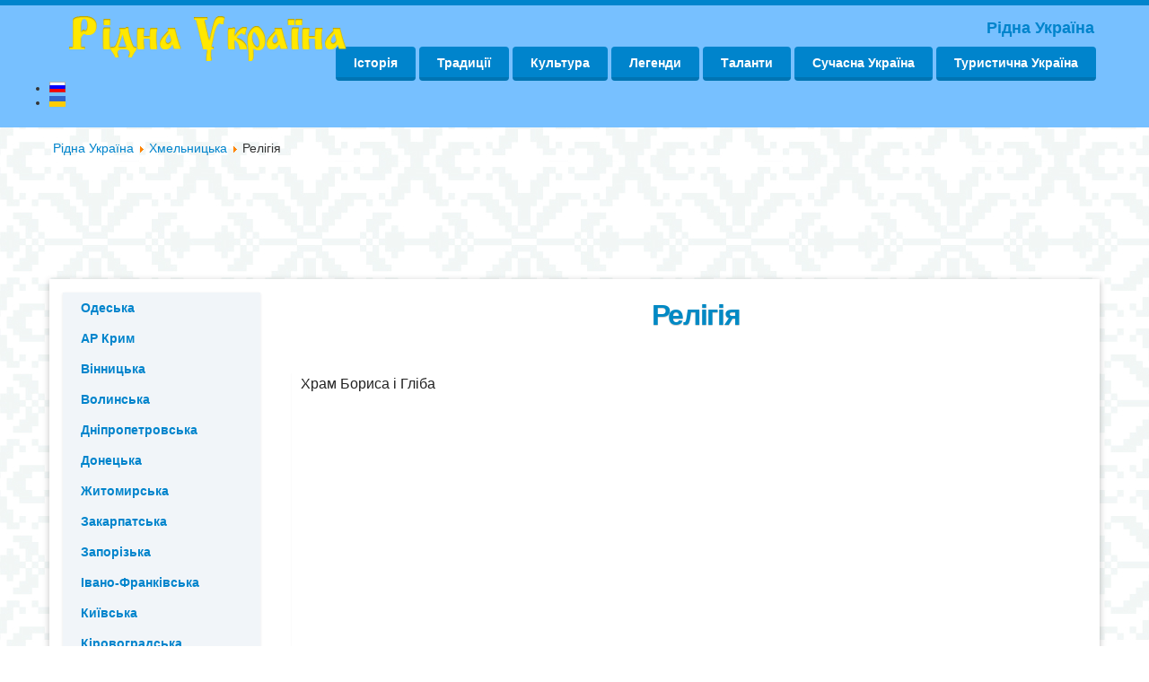

--- FILE ---
content_type: text/html; charset=utf-8
request_url: https://ridna-ukraina.com.ua/khmelnytska/religiya.html
body_size: 7287
content:
<!DOCTYPE HTML>
<html itemscope itemtype="http://schema.org/WebPage" lang="uk-ua">
<head>

<script async src="https://www.googletagmanager.com/gtag/js?id=UA-127324580-2"></script>
<script>
  window.dataLayer = window.dataLayer || [];
  function gtag(){dataLayer.push(arguments);}
  gtag('js', new Date());

  gtag('config', 'UA-127324580-2');
</script>

<base href="https://ridna-ukraina.com.ua/khmelnytska/religiya.html" />
	<meta http-equiv="content-type" content="text/html; charset=utf-8" />
	<meta name="keywords" content="Україна, культурна спадщина історія, культура" />
	<meta name="author" content="Рідна Україна" />
	<meta name="description" content="Україна культурна спадщина історія" />
	<meta name="generator" content="Joomla! - Open Source Content Management" />
	<title>Релігія</title>
	<link href="/templates/blog/favicon.ico" rel="shortcut icon" type="image/vnd.microsoft.icon" />
	<link href="/css/tmp.css" rel="stylesheet" type="text/css" />
	<link href="/media/mod_languages/css/template.css?a773ce069b983869625e00acec2a1b79" rel="stylesheet" type="text/css" />
	<script src="/media/jui/js/jquery.min.js?a773ce069b983869625e00acec2a1b79" type="text/javascript"></script>
	<script src="/media/jui/js/jquery-noconflict.js?a773ce069b983869625e00acec2a1b79" type="text/javascript"></script>
	<script src="/media/jui/js/jquery-migrate.min.js?a773ce069b983869625e00acec2a1b79" type="text/javascript"></script>
	<script src="/media/jui/js/bootstrap.min.js?a773ce069b983869625e00acec2a1b79" type="text/javascript"></script>
	<script type="text/javascript">
jQuery(function($){ initTooltips(); $("body").on("subform-row-add", initTooltips); function initTooltips (event, container) { container = container || document;$(container).find(".hasTooltip").tooltip({"html": true,"container": "body"});} });
	</script>
	<meta property="og:title" content="Релігія"/>
	<meta property="og:description" content="Храм Бориса і Гліба
"/>
	<meta property="og:image" content="https://ridna-ukraina.com.ua/">
	<meta property="og:image:alt" content="Релігія"/>
	<meta property="og:type" content="article"/>
	<meta property="og:url" content= "https://ridna-ukraina.com.ua/khmelnytska/religiya.html" />

<meta name="viewport" content="width=device-width, initial-scale=1.0"><meta name="MobileOptimized" content="width"><meta name="HandheldFriendly" content="true">
</head>
<body>
<header id="head">
	<div class="block">
				<a class="conlogo" href="/" title="Ridna-Ukraina.com.ua | Рідна Україна - Духовність і культурна спадщина України"></a>
		<nav id="cssmenu">
<span id="buttonmenu"></span>
<ul>
<li class="item-385"><a href="/" >Рідна Україна</a></li><li class="item-328 deeper parent"><a href="/history.html" >Історія</a><ul class="nav-child unstyled small"><li class="item-334"><a href="/history/starodavnia-doba.html" >Стародавня доба</a></li><li class="item-335"><a href="/history/kniazha-doba.html" >Княжа доба </a></li><li class="item-336"><a href="/history/lytovsko-polska-doba.html" >Литовсько-польська доба</a></li><li class="item-337"><a href="/history/kozachchyna-i-hetmanska-derzhava.html" >Козаччина і Гетьманська держава</a></li><li class="item-338"><a href="/history/ukrainske-kozatstvo.html" >Українське козацтво</a></li><li class="item-339"><a href="/history/borotba-za-vidrodzhennia.html" >Боротьба за відродження</a></li><li class="item-340"><a href="/history/natsdemokratychna-revoliutsiia.html" >Нац.демократична революція</a></li><li class="item-341"><a href="/history/epokha-natsionalnoho-vidrodzhennia.html" >Епоха національного відродження</a></li><li class="item-342"><a href="/history/radianska-derzhava.html" >Радянська держава</a></li><li class="item-343"><a href="/history/nezalezhna-ukraina.html" >Незалежна Україна</a></li><li class="item-344"><a href="/history/istoriya-gerba.html" >Істория герба</a></li><li class="item-345"><a href="/history/hroshovyi-obih.html" >Грошовий обіг</a></li><li class="item-346"><a href="/history/chorne-more.html" >Чорне море</a></li><li class="item-347"><a href="/history/azovske-more.html" >Азовське море</a></li></ul></li><li class="item-329 deeper parent"><a href="/traditions.html" >Традиції</a><ul class="nav-child unstyled small"><li class="item-353"><a href="/traditions/natsionalnyi-kostium.html" >Національний костюм</a></li><li class="item-349"><a href="/traditions/pryrodni-iavyshcha.html" >Природні явища</a></li><li class="item-350"><a href="/traditions/prykmety.html" >Прикмети</a></li><li class="item-351"><a href="/traditions/sviata.html" >Свята</a></li><li class="item-352"><a href="/traditions/kukhnia.html" >Кухня</a></li><li class="item-354"><a href="/traditions/ukrainske-zhytlo.html" >Українське житло</a></li><li class="item-348"><a href="/traditions/vesillia.html" >Весілля</a></li></ul></li><li class="item-330 deeper parent"><a href="/culture.html" >Культура</a><ul class="nav-child unstyled small"><li class="item-355"><a href="/culture/literatura.html" >Література</a></li><li class="item-356"><a href="/culture/ukrainska-muzyka.html" >Українська музика</a></li><li class="item-357"><a href="/culture/muzychni-instrumenty.html" >Музичні інструменти</a></li><li class="item-358"><a href="/culture/kino.html" >Кіно</a></li><li class="item-359"><a href="/culture/tanok.html" >Танок</a></li></ul></li><li class="item-331 deeper parent"><a href="/legends.html" >Легенди</a><ul class="nav-child unstyled small"><li class="item-360"><a href="/legends/lehendy.html" >Легенди</a></li><li class="item-361"><a href="/legends/kazky-ta-bylyny.html" >Казки та билини</a></li><li class="item-362"><a href="/legends/demonolohiia.html" >Демонологія</a></li></ul></li><li class="item-332 deeper parent"><a href="/talents.html" >Таланти</a><ul class="nav-child unstyled small"><li class="item-363"><a href="/talents/narodni-kolektyvy.html" >Народні колективи</a></li><li class="item-364"><a href="/talents/talanovyti-dity.html" >Талановиті діти</a></li><li class="item-365"><a href="/talents/narodni-maistry.html" >Народні майстри</a></li><li class="item-366"><a href="/talents/pysmennyky.html" >Письменники</a></li><li class="item-367"><a href="/talents/khudozhnyky.html" >Художники</a></li></ul></li><li class="item-333 deeper parent"><a href="/contemporary-ukraine.html" >Сучасна Україна</a><ul class="nav-child unstyled small"><li class="item-368"><a href="/contemporary-ukraine/zahalna-informatsiia.html" >Загальна інформація</a></li><li class="item-369"><a href="/contemporary-ukraine/vizytna-kartka-ukrainy-video.html" >Візитна картка України (Відео) </a></li><li class="item-370"><a href="/contemporary-ukraine/animatsiina-karta-oblastei.html" >Анімаційна карта областей</a></li><li class="item-371"><a href="/contemporary-ukraine/fotohalereia.html" >Фотогалерея</a></li><li class="item-372"><a href="/contemporary-ukraine/naselennia.html" >Населення</a></li><li class="item-387"><a href="/contemporary-ukraine/relihiia.html" >Релігія</a></li><li class="item-373 deeper parent"><a href="/contemporary-ukraine/ukrainska-diaspora.html" >Українська діаспора</a><ul class="nav-child unstyled small"><li class="item-377"><a href="/contemporary-ukraine/ukrainska-diaspora/adresy-ukrainskykh-diaspor.html" >Адреси українських діаспор</a></li></ul></li></ul></li><li class="item-374 deeper parent"><a href="/turystychna-ukraina.html" >Туристична Україна</a><ul class="nav-child unstyled small"><li class="item-375"><a href="/turystychna-ukraina/ukrainski-karpaty.html" >Українські Карпати</a></li><li class="item-376"><a href="/turystychna-ukraina/de-v-ukraini-znakhodiatsia-lysi-hory.html" >Де в Україні знаходяться лисі гори?</a></li></ul></li></ul>
</nav><div class="mod-languages">

	<ul class="lang-inline" dir="ltr">
						<li>
			<a href="/ru/">
												<img src="/media/mod_languages/images/ru_ru.gif" alt="Russian (Russia)" title="Russian (Russia)" />										</a>
			</li>
											<li class="lang-active">
			<a href="https://ridna-ukraina.com.ua/khmelnytska/religiya.html">
												<img src="/media/mod_languages/images/uk_ua.gif" alt="Українська (Україна)" title="Українська (Україна)" />										</a>
			</li>
				</ul>

</div>

		
			</div>
	
</header>

<div class='block'><div class='conti'><div aria-label="Breadcrumbs" role="navigation">
	<ul itemscope itemtype="https://schema.org/BreadcrumbList" class="breadcrumb">
					<li class="active">
				<span class="divider icon-location"></span>
			</li>
		
						<li itemprop="itemListElement" itemscope itemtype="https://schema.org/ListItem">
											<a itemprop="item" href="/" class="pathway"><span itemprop="name">Рідна Україна</span></a>
					
											<span class="divider">
							<img src="/media/system/images/arrow.png" alt="" />						</span>
										<meta itemprop="position" content="1">
				</li>
							<li itemprop="itemListElement" itemscope itemtype="https://schema.org/ListItem">
											<a itemprop="item" href="/khmelnytska/istoriya.html" class="pathway"><span itemprop="name">Хмельницька</span></a>
					
											<span class="divider">
							<img src="/media/system/images/arrow.png" alt="" />						</span>
										<meta itemprop="position" content="2">
				</li>
							<li itemprop="itemListElement" itemscope itemtype="https://schema.org/ListItem" class="active">
					<span itemprop="name">
						Релігія					</span>
					<meta itemprop="position" content="3">
				</li>
				</ul>
</div>
</div></div><center>
<ins class="adsbygoogle" style="display:inline-block;width:728px;height:90px" data-ad-client="ca-pub-7091930450411830" data-ad-slot="5752328821"></ins>
<script>(adsbygoogle = window.adsbygoogle || []).push({});</script>
</center>
<div class="block content">
<aside>
<div class='block'><div class='conti'><nav>
<ul>
<li class="item-102 deeper parent"><a href="/odeska/istoriya.html" >Одеська</a><ul class="nav-child unstyled small"><li class="item-103"><a href="/odeska/istoriya.html" >Загальні відомості</a></li><li class="item-104"><a href="/odeska/lehendarni-mista.html" >Легендарні міста</a></li><li class="item-105"><a href="/odeska/tradytsiyi.html" >Традиції</a></li><li class="item-106"><a href="/odeska/religiya.html" >Релігія</a></li><li class="item-107"><a href="/odeska/vidomi-lyudy.html" >Відомі люди</a></li><li class="item-108"><a href="/odeska/turystychni-rodzynky.html" >Туристичні родзинки</a></li><li class="item-109"><a href="/odeska/babusyni-kazky.html" >Бабусині казки</a></li></ul></li><li class="item-111 deeper parent"><a href="/ar-krym/istoriya.html" >АР Крим</a><ul class="nav-child unstyled small"><li class="item-112"><a href="/ar-krym/istoriya.html" >Загальні відомості</a></li><li class="item-113"><a href="/ar-krym/lehendarni-mista.html" >Легендарні міста</a></li><li class="item-114"><a href="/ar-krym/tradytsiyi.html" >Традиції</a></li><li class="item-115"><a href="/ar-krym/religiya.html" >Релігія</a></li><li class="item-116"><a href="/ar-krym/vidomi-lyudy.html" >Відомі люди</a></li><li class="item-117"><a href="/ar-krym/turystychni-rodzynky.html" >Туристичні родзинки</a></li><li class="item-118"><a href="/ar-krym/babusyni-kazky.html" >Бабусині казки</a></li><li class="item-119"><a href="/ar-krym/heohrafiya.html" >Географія</a></li></ul></li><li class="item-120 deeper parent"><a href="/vinnytska/istoriya.html" >Вінницька</a><ul class="nav-child unstyled small"><li class="item-121"><a href="/vinnytska/istoriya.html" >Загальні відомості</a></li><li class="item-122"><a href="/vinnytska/lehendarni-mista.html" >Легендарні міста</a></li><li class="item-123"><a href="/vinnytska/tradytsiyi.html" >Традиції</a></li><li class="item-124"><a href="/vinnytska/religiya.html" >Релігія</a></li><li class="item-125"><a href="/vinnytska/vidomi-lyudy.html" >Відомі люди</a></li><li class="item-126"><a href="/vinnytska/turystychni-rodzynky.html" >Туристичні родзинки</a></li><li class="item-127"><a href="/vinnytska/babusyni-kazky.html" >Бабусині казки</a></li><li class="item-128"><a href="/vinnytska/heohrafiya.html" >Географія</a></li></ul></li><li class="item-129 deeper parent"><a href="/volynska/istoriya.html" >Волинська</a><ul class="nav-child unstyled small"><li class="item-130"><a href="/volynska/istoriya.html" >Загальні відомості</a></li><li class="item-131"><a href="/volynska/lehendarni-mista.html" >Легендарні міста</a></li><li class="item-132"><a href="/volynska/tradytsiyi.html" >Традиції</a></li><li class="item-133"><a href="/volynska/religiya.html" >Релігія</a></li><li class="item-134"><a href="/volynska/vidomi-lyudy.html" >Відомі люди</a></li><li class="item-135"><a href="/volynska/turystychni-rodzynky.html" >Туристичні родзинки</a></li><li class="item-136"><a href="/volynska/babusyni-kazky.html" >Бабусині казки</a></li><li class="item-137"><a href="/volynska/heohrafiya.html" >Географія</a></li></ul></li><li class="item-138 deeper parent"><a href="/dnipropetrovska/istoriya.html" >Дніпропетровська</a><ul class="nav-child unstyled small"><li class="item-139"><a href="/dnipropetrovska/istoriya.html" >Загальні відомості</a></li><li class="item-140"><a href="/dnipropetrovska/lehendarni-mista.html" >Легендарні міста</a></li><li class="item-141"><a href="/dnipropetrovska/tradytsiyi.html" >Традиції</a></li><li class="item-142"><a href="/dnipropetrovska/religiya.html" >Релігія</a></li><li class="item-143"><a href="/dnipropetrovska/vidomi-lyudy.html" >Відомі люди</a></li><li class="item-144"><a href="/dnipropetrovska/turystychni-rodzynky.html" >Туристичні родзинки</a></li><li class="item-145"><a href="/dnipropetrovska/babusyni-kazky.html" >Бабусині казки</a></li><li class="item-146"><a href="/dnipropetrovska/heohrafiya.html" >Географія</a></li></ul></li><li class="item-147 deeper parent"><a href="/donetska/istoriya.html" >Донецька</a><ul class="nav-child unstyled small"><li class="item-148"><a href="/donetska/istoriya.html" >Загальні відомості</a></li><li class="item-149"><a href="/donetska/lehendarni-mista.html" >Легендарні міста</a></li><li class="item-150"><a href="/donetska/tradytsiyi.html" >Традиції</a></li><li class="item-151"><a href="/donetska/religiya.html" >Релігія</a></li><li class="item-152"><a href="/donetska/vidomi-lyudy.html" >Відомі люди</a></li><li class="item-153"><a href="/donetska/turystychni-rodzynky.html" >Туристичні родзинки</a></li><li class="item-154"><a href="/donetska/babusyni-kazky.html" >Бабусині казки</a></li><li class="item-155"><a href="/donetska/heohrafiya.html" >Географія</a></li></ul></li><li class="item-156 deeper parent"><a href="/zhytomyrska/istoriya.html" >Житомирська</a><ul class="nav-child unstyled small"><li class="item-157"><a href="/zhytomyrska/istoriya.html" >Загальні відомості</a></li><li class="item-158"><a href="/zhytomyrska/lehendarni-mista.html" >Легендарні міста</a></li><li class="item-159"><a href="/zhytomyrska/tradytsiyi.html" >Традиції</a></li><li class="item-160"><a href="/zhytomyrska/religiya.html" >Релігія</a></li><li class="item-161"><a href="/zhytomyrska/vidomi-lyudy.html" >Відомі люди</a></li><li class="item-162"><a href="/zhytomyrska/turystychni-rodzynky.html" >Туристичні родзинки</a></li><li class="item-163"><a href="/zhytomyrska/babusyni-kazky.html" >Бабусині казки</a></li><li class="item-164"><a href="/zhytomyrska/heohrafiya.html" >Географія</a></li></ul></li><li class="item-165 deeper parent"><a href="/zakarpatska/istoriya.html" >Закарпатська</a><ul class="nav-child unstyled small"><li class="item-166"><a href="/zakarpatska/istoriya.html" >Загальні відомості</a></li><li class="item-167"><a href="/zakarpatska/lehendarni-mista.html" >Легендарні міста</a></li><li class="item-168"><a href="/zakarpatska/tradytsiyi.html" >Традиції</a></li><li class="item-169"><a href="/zakarpatska/religiya.html" >Релігія</a></li><li class="item-170"><a href="/zakarpatska/vidomi-lyudy.html" >Відомі люди</a></li><li class="item-171"><a href="/zakarpatska/turystychni-rodzynky.html" >Туристичні родзинки</a></li><li class="item-172"><a href="/zakarpatska/babusyni-kazky.html" >Бабусині казки</a></li><li class="item-173"><a href="/zakarpatska/heohrafiya.html" >Географія</a></li></ul></li><li class="item-174 deeper parent"><a href="/zaporizka/istoriya.html" >Запорізька</a><ul class="nav-child unstyled small"><li class="item-175"><a href="/zaporizka/istoriya.html" >Загальні відомості</a></li><li class="item-176"><a href="/zaporizka/lehendarni-mista.html" >Легендарні міста</a></li><li class="item-177"><a href="/zaporizka/tradytsiyi.html" >Традиції</a></li><li class="item-178"><a href="/zaporizka/religiya.html" >Релігія</a></li><li class="item-179"><a href="/zaporizka/vidomi-lyudy.html" >Відомі люди</a></li><li class="item-180"><a href="/zaporizka/turystychni-rodzynky.html" >Туристичні родзинки</a></li><li class="item-181"><a href="/zaporizka/babusyni-kazky.html" >Бабусині казки</a></li><li class="item-182"><a href="/zaporizka/heohrafiya.html" >Географія</a></li></ul></li><li class="item-183 deeper parent"><a href="/ivano-frankivska/istoriya.html" >Івано-Франківська</a><ul class="nav-child unstyled small"><li class="item-184"><a href="/ivano-frankivska/istoriya.html" >Загальні відомості</a></li><li class="item-185"><a href="/ivano-frankivska/lehendarni-mista.html" >Легендарні міста</a></li><li class="item-186"><a href="/ivano-frankivska/tradytsiyi.html" >Традиції</a></li><li class="item-187"><a href="/ivano-frankivska/religiya.html" >Релігія</a></li><li class="item-188"><a href="/ivano-frankivska/vidomi-lyudy.html" >Відомі люди</a></li><li class="item-189"><a href="/ivano-frankivska/turystychni-rodzynky.html" >Туристичні родзинки</a></li><li class="item-190"><a href="/ivano-frankivska/babusyni-kazky.html" >Бабусині казки</a></li><li class="item-191"><a href="/ivano-frankivska/heohrafiya.html" >Географія</a></li></ul></li><li class="item-192 deeper parent"><a href="/kyivska/istoriya.html" >Київська</a><ul class="nav-child unstyled small"><li class="item-193"><a href="/kyivska/istoriya.html" >Загальні відомості</a></li><li class="item-194"><a href="/kyivska/lehendarni-mista.html" >Легендарні міста</a></li><li class="item-195"><a href="/kyivska/tradytsiyi.html" >Традиції</a></li><li class="item-196"><a href="/kyivska/religiya.html" >Релігія</a></li><li class="item-197"><a href="/kyivska/vidomi-lyudy.html" >Відомі люди</a></li><li class="item-198"><a href="/kyivska/turystychni-rodzynky.html" >Туристичні родзинки</a></li><li class="item-199"><a href="/kyivska/babusyni-kazky.html" >Бабусині казки</a></li><li class="item-200"><a href="/kyivska/heohrafiya.html" >Географія</a></li></ul></li><li class="item-201 deeper parent"><a href="/kirovogradska/istoriya.html" >Кіровоградська</a><ul class="nav-child unstyled small"><li class="item-202"><a href="/kirovogradska/istoriya.html" >Загальні відомості</a></li><li class="item-203"><a href="/kirovogradska/lehendarni-mista.html" >Легендарні міста</a></li><li class="item-204"><a href="/kirovogradska/tradytsiyi.html" >Традиції</a></li><li class="item-205"><a href="/kirovogradska/religiya.html" >Релігія</a></li><li class="item-206"><a href="/kirovogradska/vidomi-lyudy.html" >Відомі люди</a></li><li class="item-207"><a href="/kirovogradska/turystychni-rodzynky.html" >Туристичні родзинки</a></li><li class="item-208"><a href="/kirovogradska/babusyni-kazky.html" >Бабусині казки</a></li><li class="item-209"><a href="/kirovogradska/heohrafiya.html" >Географія</a></li></ul></li><li class="item-210 deeper parent"><a href="/luganska/istoriya.html" >Луганська</a><ul class="nav-child unstyled small"><li class="item-211"><a href="/luganska/istoriya.html" >Загальні відомості</a></li><li class="item-212"><a href="/luganska/lehendarni-mista.html" >Легендарні міста</a></li><li class="item-213"><a href="/luganska/tradytsiyi.html" >Традиції</a></li><li class="item-214"><a href="/luganska/religiya.html" >Релігія</a></li><li class="item-215"><a href="/luganska/vidomi-lyudy.html" >Відомі люди</a></li><li class="item-216"><a href="/luganska/turystychni-rodzynky.html" >Туристичні родзинки</a></li><li class="item-217"><a href="/luganska/babusyni-kazky.html" >Бабусині казки</a></li><li class="item-218"><a href="/luganska/heohrafiya.html" >Географія</a></li></ul></li><li class="item-219 deeper parent"><a href="/lvivska/istoriya.html" >Львівська</a><ul class="nav-child unstyled small"><li class="item-220"><a href="/lvivska/istoriya.html" >Загальні відомості</a></li><li class="item-221"><a href="/lvivska/lehendarni-mista.html" >Легендарні міста</a></li><li class="item-222"><a href="/lvivska/tradytsiyi.html" >Традиції</a></li><li class="item-223"><a href="/lvivska/religiya.html" >Релігія</a></li><li class="item-224"><a href="/lvivska/vidomi-lyudy.html" >Відомі люди</a></li><li class="item-225"><a href="/lvivska/turystychni-rodzynky.html" >Туристичні родзинки</a></li><li class="item-226"><a href="/lvivska/babusyni-kazky.html" >Бабусині казки</a></li><li class="item-227"><a href="/lvivska/heohrafiya.html" >Географія</a></li></ul></li><li class="item-228 deeper parent"><a href="/mykolaivska/istoriya.html" >Миколаївська</a><ul class="nav-child unstyled small"><li class="item-229"><a href="/mykolaivska/istoriya.html" >Загальні відомості</a></li><li class="item-230"><a href="/mykolaivska/lehendarni-mista.html" >Легендарні міста</a></li><li class="item-231"><a href="/mykolaivska/tradytsiyi.html" >Традиції</a></li><li class="item-232"><a href="/mykolaivska/religiya.html" >Релігія</a></li><li class="item-233"><a href="/mykolaivska/vidomi-lyudy.html" >Відомі люди</a></li><li class="item-234"><a href="/mykolaivska/turystychni-rodzynky.html" >Туристичні родзинки</a></li><li class="item-235"><a href="/mykolaivska/babusyni-kazky.html" >Бабусині казки</a></li><li class="item-236"><a href="/mykolaivska/heohrafiya.html" >Географія</a></li></ul></li><li class="item-237 deeper parent"><a href="/poltavska/istoriya.html" >Полтавська</a><ul class="nav-child unstyled small"><li class="item-238"><a href="/poltavska/istoriya.html" >Загальні відомості</a></li><li class="item-239"><a href="/poltavska/lehendarni-mista.html" >Легендарні міста</a></li><li class="item-240"><a href="/poltavska/tradytsiyi.html" >Традиції</a></li><li class="item-241"><a href="/poltavska/religiya.html" >Релігія</a></li><li class="item-242"><a href="/poltavska/vidomi-lyudy.html" >Відомі люди</a></li><li class="item-243"><a href="/poltavska/turystychni-rodzynky.html" >Туристичні родзинки</a></li><li class="item-244"><a href="/poltavska/babusyni-kazky.html" >Бабусині казки</a></li><li class="item-245"><a href="/poltavska/heohrafiya.html" >Географія</a></li></ul></li><li class="item-246 deeper parent"><a href="/rivnenska/istoriya.html" >Рівненська</a><ul class="nav-child unstyled small"><li class="item-247"><a href="/rivnenska/istoriya.html" >Загальні відомості</a></li><li class="item-248"><a href="/rivnenska/lehendarni-mista.html" >Легендарні міста</a></li><li class="item-249"><a href="/rivnenska/tradytsiyi.html" >Традиції</a></li><li class="item-250"><a href="/rivnenska/religiya.html" >Релігія</a></li><li class="item-251"><a href="/rivnenska/vidomi-lyudy.html" >Відомі люди</a></li><li class="item-252"><a href="/rivnenska/turystychni-rodzynky.html" >Туристичні родзинки</a></li><li class="item-253"><a href="/rivnenska/babusyni-kazky.html" >Бабусині казки</a></li><li class="item-254"><a href="/rivnenska/heohrafiya.html" >Географія</a></li></ul></li><li class="item-255 deeper parent"><a href="/sumska/istoriya.html" >Сумська</a><ul class="nav-child unstyled small"><li class="item-256"><a href="/sumska/istoriya.html" >Загальні відомості</a></li><li class="item-257"><a href="/sumska/lehendarni-mista.html" >Легендарні міста</a></li><li class="item-258"><a href="/sumska/tradytsiyi.html" >Традиції</a></li><li class="item-259"><a href="/sumska/religiya.html" >Релігія</a></li><li class="item-260"><a href="/sumska/vidomi-lyudy.html" >Відомі люди</a></li><li class="item-261"><a href="/sumska/turystychni-rodzynky.html" >Туристичні родзинки</a></li><li class="item-262"><a href="/sumska/babusyni-kazky.html" >Бабусині казки</a></li><li class="item-263"><a href="/sumska/heohrafiya.html" >Географія</a></li></ul></li><li class="item-264 deeper parent"><a href="/ternopilska/istoriya.html" >Тернопільська</a><ul class="nav-child unstyled small"><li class="item-265"><a href="/ternopilska/istoriya.html" >Загальні відомості</a></li><li class="item-266"><a href="/ternopilska/lehendarni-mista.html" >Легендарні міста</a></li><li class="item-267"><a href="/ternopilska/tradytsiyi.html" >Традиції</a></li><li class="item-268"><a href="/ternopilska/religiya.html" >Релігія</a></li><li class="item-269"><a href="/ternopilska/vidomi-lyudy.html" >Відомі люди</a></li><li class="item-270"><a href="/ternopilska/turystychni-rodzynky.html" >Туристичні родзинки</a></li><li class="item-271"><a href="/ternopilska/babusyni-kazky.html" >Бабусині казки</a></li><li class="item-272"><a href="/ternopilska/heohrafiya.html" >Географія</a></li></ul></li><li class="item-273 deeper parent"><a href="/kharkivska/istoriya.html" >Харківська</a><ul class="nav-child unstyled small"><li class="item-274"><a href="/kharkivska/istoriya.html" >Загальні відомості</a></li><li class="item-275"><a href="/kharkivska/lehendarni-mista.html" >Легендарні міста</a></li><li class="item-276"><a href="/kharkivska/tradytsiyi.html" >Традиції</a></li><li class="item-277"><a href="/kharkivska/religiya.html" >Релігія</a></li><li class="item-278"><a href="/kharkivska/vidomi-lyudy.html" >Відомі люди</a></li><li class="item-279"><a href="/kharkivska/turystychni-rodzynky.html" >Туристичні родзинки</a></li><li class="item-280"><a href="/kharkivska/babusyni-kazky.html" >Бабусині казки</a></li><li class="item-281"><a href="/kharkivska/heohrafiya.html" >Географія</a></li></ul></li><li class="item-282 deeper parent"><a href="/khersonska/istoriya.html" >Херсонська</a><ul class="nav-child unstyled small"><li class="item-283"><a href="/khersonska/istoriya.html" >Загальні відомості</a></li><li class="item-284"><a href="/khersonska/lehendarni-mista.html" >Легендарні міста</a></li><li class="item-285"><a href="/khersonska/tradytsiyi.html" >Традиції</a></li><li class="item-286"><a href="/khersonska/religiya.html" >Релігія</a></li><li class="item-287"><a href="/khersonska/vidomi-lyudy.html" >Відомі люди</a></li><li class="item-288"><a href="/khersonska/turystychni-rodzynky.html" >Туристичні родзинки</a></li><li class="item-289"><a href="/khersonska/babusyni-kazky.html" >Бабусині казки</a></li><li class="item-290"><a href="/khersonska/heohrafiya.html" >Географія</a></li></ul></li><li class="item-291 active deeper parent"><a href="/khmelnytska/istoriya.html" >Хмельницька</a><ul class="nav-child unstyled small"><li class="item-292"><a href="/khmelnytska/istoriya.html" >Загальні відомості</a></li><li class="item-293"><a href="/khmelnytska/lehendarni-mista.html" >Легендарні міста</a></li><li class="item-294"><a href="/khmelnytska/tradytsiyi.html" >Традиції</a></li><li class="item-295 current active"><a href="/khmelnytska/religiya.html" >Релігія</a></li><li class="item-296"><a href="/khmelnytska/vidomi-lyudy.html" >Відомі люди</a></li><li class="item-297"><a href="/khmelnytska/turystychni-rodzynky.html" >Туристичні родзинки</a></li><li class="item-298"><a href="/khmelnytska/babusyni-kazky.html" >Бабусині казки</a></li><li class="item-299"><a href="/khmelnytska/heohrafiya.html" >Географія</a></li></ul></li><li class="item-300 deeper parent"><a href="/cherkaska/istoriya.html" >Черкаська</a><ul class="nav-child unstyled small"><li class="item-301"><a href="/cherkaska/istoriya.html" >Загальні відомості</a></li><li class="item-302"><a href="/cherkaska/lehendarni-mista.html" >Легендарні міста</a></li><li class="item-303"><a href="/cherkaska/tradytsiyi.html" >Традиції</a></li><li class="item-304"><a href="/cherkaska/religiya.html" >Релігія</a></li><li class="item-305"><a href="/cherkaska/vidomi-lyudy.html" >Відомі люди</a></li><li class="item-306"><a href="/cherkaska/turystychni-rodzynky.html" >Туристичні родзинки</a></li><li class="item-307"><a href="/cherkaska/babusyni-kazky.html" >Бабусині казки</a></li><li class="item-308"><a href="/cherkaska/heohrafiya.html" >Географія</a></li></ul></li><li class="item-309 deeper parent"><a href="/chernivetska/istoriya.html" >Чернівецька</a><ul class="nav-child unstyled small"><li class="item-310"><a href="/chernivetska/istoriya.html" >Загальні відомості</a></li><li class="item-311"><a href="/chernivetska/lehendarni-mista.html" >Легендарні міста</a></li><li class="item-312"><a href="/chernivetska/tradytsiyi.html" >Традиції</a></li><li class="item-313"><a href="/chernivetska/religiya.html" >Релігія</a></li><li class="item-314"><a href="/chernivetska/vidomi-lyudy.html" >Відомі люди</a></li><li class="item-315"><a href="/chernivetska/turystychni-rodzynky.html" >Туристичні родзинки</a></li><li class="item-316"><a href="/chernivetska/babusyni-kazky.html" >Бабусині казки</a></li><li class="item-317"><a href="/chernivetska/heohrafiya.html" >Географія</a></li></ul></li><li class="item-318 deeper parent"><a href="/chernigivska/istoriya.html" >Чернігівська</a><ul class="nav-child unstyled small"><li class="item-319"><a href="/chernigivska/istoriya.html" >Загальні відомості</a></li><li class="item-320"><a href="/chernigivska/lehendarni-mista.html" >Легендарні міста</a></li><li class="item-321"><a href="/chernigivska/tradytsiyi.html" >Традиції</a></li><li class="item-322"><a href="/chernigivska/religiya.html" >Релігія</a></li><li class="item-323"><a href="/chernigivska/vidomi-lyudy.html" >Відомі люди</a></li><li class="item-324"><a href="/chernigivska/turystychni-rodzynky.html" >Туристичні родзинки</a></li><li class="item-325"><a href="/chernigivska/babusyni-kazky.html" >Бабусині казки</a></li><li class="item-326"><a href="/chernigivska/heohrafiya.html" >Географія</a></li></ul></li></ul>
</nav></div></div>

<script async src="https://pagead2.googlesyndication.com/pagead/js/adsbygoogle.js"></script>
<!-- Вертикальный блок -->
<ins class="adsbygoogle"
     style="display:block"
     data-ad-client="ca-pub-7091930450411830"
     data-ad-slot="1373731583"
     data-ad-format="auto"
     data-full-width-responsive="true"></ins>
<script>
     (adsbygoogle = window.adsbygoogle || []).push({});
</script>
</aside>
<main class='maininfo ltf'>

<article itemscope itemtype="http://schema.org/Article">
<h1 itemprop="headline">Релігія</h1>


<div itemprop="articleBody" class="blcontent">

<p>Храм Бориса і Гліба</p>
 
<div class="ads">
<ins class="adsbygoogle" style="display:block; text-align:center;" data-ad-layout="in-article" data-ad-format="fluid" data-ad-client="ca-pub-7091930450411830" data-ad-slot="8990238432"></ins>
<script>(adsbygoogle = window.adsbygoogle || []).push({});</script>
</div>

<p>Преосвященний Владика Василь (Семенюк), Єпарх Тернопільсько-Зборовський, освятив новий храм Бориса і Гліба в місті Шепетівка, Хмельницької області.</p>
<p>Як повідомляє сайт Української Греко-Католицької Церкви, святиня побудована завдяки пожертвуванням віруючих Тернопільсько-Зборовської єпархії. На Архієрейській літургії з єпископом послужили декан Хмельницький батько митрат Іван Данкевич, адміністратор парафії, батько Василь Боднар і інше духівництво. У молитовному дійстві взяли участь представники Римсько-Католицької і православної общин (Київський патріархат).</p>
<p>У душпастирському зверненні владика Василь відзначив значення храму як джерела Божої благодаті і знаряддя єдності українського народу, дякував жертводавцям і вірним, які залучилися до побудови святині. Найбільш активних відзначив грамотами. Батько Василь Боднар окремо виразив вдячність греко-католицьким парафіяльним співтовариствам Тернопільської обл., від яких з листопада 2008 року він отримував пожертвування на споруду церкви Бориса і Гліба.</p> 

</div>
<footer>
<time class="published" itemprop="datePublished" datetime="2018-11-14">14 листопада, 2018</time>
<meta itemprop="image" content="https://ridna-ukraina.com.ua/">
<meta itemscope itemprop="mainEntityOfPage" itemType="https://schema.org/WebPage" itemid="https://ridna-ukraina.com.ua/khmelnytska/religiya.html" content="Релігія"/>

<div itemprop="publisher" itemscope itemtype="https://schema.org/Organization">
	<meta itemprop="name" content="Ridna-Ukraina.com.ua | Рідна Україна - Духовність і культурна спадщина України">
	<meta itemprop="telephone" content="+38095XXXXXXX">
    <div itemprop="logo" itemscope itemtype="https://schema.org/ImageObject">
      <meta itemprop="url" content="https://Ridna-Ukraina.com.ua/images/logo.png">
      <meta itemprop="width" content="400">
      <meta itemprop="height" content="60">
    </div>
</div>

<p class="modified"> Обновлено <time itemprop="dateModified" datetime="2026-01-19">19 січня, 2026</time></p>
<span class="author" itemprop="author" >Рідна Україна</span>
<div class="clrt"></div>
<ul class="share">
	<li><a class="fb" target="_blank" rel="nofollow" href="https://www.facebook.com/sharer.php?u=https://ridna-ukraina.com.ua/khmelnytska/religiya.html" title="">Facebook</a></li>
	<li><a class="gm" target="_blank" rel="nofollow" href="https://mail.google.com/mail/u/0/?view=cm&amp;fs=1&amp;su=Релігія Рідна Україна ❤ Духовність і культурна спадщина України&amp;body=https://ridna-ukraina.com.ua/khmelnytska/religiya.html&amp;ui=2&amp;tf=1" title="">Gmail</a></li>
	<li><a class="tw" target="_blank" rel="nofollow" href="https://twitter.com/intent/tweet?text=Релігія Рідна Україна ❤ Духовність і культурна спадщина України&amp;url=https://ridna-ukraina.com.ua/khmelnytska/religiya.html&amp;counturl=https://ridna-ukraina.com.ua/khmelnytska/religiya.html" title="">Twitter</a></li>
</ul>
</footer>
</article>

		

<div class="related">
</div>


</main>
</div>


<footer class="blockfooter">
	<div class="block">
	Далі буде...
	</div>
<div class='copyright'>
	<div class="block">
		© Ridna-Ukraina.com.ua | Рідна Україна - Духовність і культурна спадщина України
		<a class="sitemap" href="https://ridna-ukraina.com.ua/sitemap.html">sitemap</a>
	</div>
	
</div>
</footer>

<script src="https://ajax.googleapis.com/ajax/libs/jquery/1.12.0/jquery.min.js"></script>
<script src="/templates/blog/js/all.js"></script>
</body></html>

--- FILE ---
content_type: text/html; charset=utf-8
request_url: https://www.google.com/recaptcha/api2/aframe
body_size: 267
content:
<!DOCTYPE HTML><html><head><meta http-equiv="content-type" content="text/html; charset=UTF-8"></head><body><script nonce="prJAJsJHzYVoYjLXE-ScRg">/** Anti-fraud and anti-abuse applications only. See google.com/recaptcha */ try{var clients={'sodar':'https://pagead2.googlesyndication.com/pagead/sodar?'};window.addEventListener("message",function(a){try{if(a.source===window.parent){var b=JSON.parse(a.data);var c=clients[b['id']];if(c){var d=document.createElement('img');d.src=c+b['params']+'&rc='+(localStorage.getItem("rc::a")?sessionStorage.getItem("rc::b"):"");window.document.body.appendChild(d);sessionStorage.setItem("rc::e",parseInt(sessionStorage.getItem("rc::e")||0)+1);localStorage.setItem("rc::h",'1768817195866');}}}catch(b){}});window.parent.postMessage("_grecaptcha_ready", "*");}catch(b){}</script></body></html>

--- FILE ---
content_type: text/css
request_url: https://ridna-ukraina.com.ua/css/tmp.css
body_size: 4584
content:
* {margin:0;padding:0;}
*,*:before,*:after{-webkit-box-sizing:border-box;-moz-box-sizing:border-box;box-sizing:border-box;}
body {
	color: #333;
	font-family: 'Open Sans',Arial,sans-serif;
	font-size: 14px;
	text-align: left;
	background: url(../images/web/fon.jpg)
}
body.freez {overflow:hidden}

.moduletitle, .categorytitle {
	display: inline-block;
    font-size: 2em;
    font-weight: 600;
    line-height: 1em;
    padding: 20px 0;
    color: #000;
    margin: 0;
}
.nover {overflow:hidden}
a {text-decoration: none;color: #0084cc}
a:hover {text-decoration:underline}
.clrt, .clr, .clrt:before, .clrt:after, .lst:after, .block:after, .hornews li:after, .category li > div a:after {
	clear: both;
    content: " ";
    display: block;
    height: 0;
    position: relative;
    width: 100%;
}
.ads {text-align:center}
article, aside {
	display: block;
	position: relative;
	transition: .25s
}
main.block {padding: 0 20px}
main.ltf {margin-left:270px}
main.ltf > section {margin: 0 7px 0 0;}
article {width:100%;z-index:0;padding-left:0 }
aside {width:250px;float:left;padding: 0;}
aside > .side {margin: 0 7px 0 13px;}
.block {
	width:100%;
	padding: 0 15px;
	max-width: 1400px;
	margin: 0 auto;
	position: relative
}
header#head {
	background-color: #77c0ff;
	border-top: 6px solid #0084cc;
	padding: 0 0 20px 0
}

.conlogo {
	display: block;
	position: absolute;
	left:0;
	top:0;
	margin: 10px 10px 5px 20px;
	width: 313px;
	height: 54px;
	background: url(../images/web/logo.png) 50% 50% no-repeat;
	z-index: 9
}
.pull-right {float:right;margin:0 0 20px 20px}
.pull-left {float:left;margin:0 20px 20px 0}
.btn {
	display: inline-block;
	padding: 10px 20px 12px;
	border: 0px solid #fff;
	margin: 0;
	text-transform: inherit;
	text-align: left;
	letter-spacing: normal;
	border-radius: 4px;
	background: #0084cc;
	color: #fff;
	position:relative;
	font-weight: 600;
}
.btn:after {
    content: "";
    position: absolute;
    bottom: 0;
    left: 0;
    right: 0;
    height: 4px;
    background: rgba(0,0,0,0.12);
    border-bottom-right-radius: 4px;
    border-bottom-left-radius: 4px;
}
.btn:hover {
	background: #ffe718;
	color: #0084cc;
}
#head.open #cssmenu {
    position: fixed;
    top: 0;
    left: 0;
    width: 100%;
    max-width: 100%;
    height: 100%;
    z-index: 9;
    overflow-y: auto;
    color: #fff;
    background: #334455;
    padding: 0;
	border-radius:0
}

/* ############ breadcrumbs ############ */
.breadcrumb {
	display:block;
	padding: 15px 0;
	width: 100%;
}
.breadcrumb li {display: inline-block;}
/* ############ MENU ############ */
.menu {background:#fff}
#cssmenu {
	display:block;
	font-weight:600;
	text-align: right;
}
#cssmenu #buttonmenu {
	display:block;
	visibility:visible;
	float:right;
    width: 44px;
	height: 44px;
	background-color: #0084cc;
	cursor: pointer;
	border-radius: 4px;
	margin: 10px 15px;
	z-index:9;
	border: 2px solid rgba(255,255,255,.7);
}
#cssmenu ul {display:none;position:relative}
.open #cssmenu ul {display:block}
#cssmenu li {position:relative;display: inline-block;margin: 0 4px 0 0;}
#cssmenu a, #cssmenu span {font-size: 14px;color: #fff;position: relative;display:inline-block}
#cssmenu > ul > li.active > a {background:#ffe718;color:#0084cc;}

#cssmenu > ul > li.active span:after{
    background: #7FC241;
    bottom: 0;
    content: '';
    height: 3px 5px;
    left: 0;
    position: absolute;
    right: 0;
}
#cssmenu > ul > li > a {
	padding: 10px;
	display: block;
	margin: 0 0 10px 0;
	text-transform: uppercase;
	text-align: center;
	letter-spacing: 1px;
}
#cssmenu > ul > li > a::after {
    content: "";
    position: absolute;
    bottom: 0;
    left: 0;
    right: 0;
    height: 4px;
    background: rgba(0,0,0,0.12);
    -webkit-border-bottom-right-radius: 4px;
    -webkit-border-bottom-left-radius: 4px;
    -moz-border-bottom-right-radius: 4px;
    -moz-border-bottom-left-radius: 4px;
    border-bottom-right-radius: 4px;
    border-bottom-left-radius: 4px;
}
#cssmenu ul ul a {font-weight: 500}
#cssmenu ul ul li {padding:4px 18px;width: 50%;text-align:left}
#cssmenu ul li:hover ul {display:block}
#cssmenu > ul > li:first-child {
	display:block;
	text-align:right;
}
#cssmenu > ul > li:first-child a {
	display:inline-block;
	background: transparent;
	padding: 15px 2px 10px;
	color: #0084cc;
	font-size: 18px;
	
}
#cssmenu > ul > li:first-child a:after {
	display: none
}
/* ############ MENU ############ */
aside nav li {display:block;position:relative;background:#f1f5f9}
aside ul {margin: 15px;box-shadow:0 1px 3px rgba(0,0,0,.1);}
aside ul ul li { color:#333;background-color: #77c0ff;}
aside ul ul li a {color:#fff}
aside ul ul {
	position: absolute;
	right: -215px;
	top: -15px;
	z-index: 9;
	display: none;
	width: 200px;
}
aside nav li.active {background:#77c0ff;}
aside nav li.active a, aside nav li.active a:hover {color:#ffe800;text-decoration:none}
.topmenu {text-align:center;background: #0084cc}
.topmenu ul li {display:inline-block;position:relative}
.topmenu ul li a {color: #fff;padding:14px 18px;display:block;font-weight:600}
.topmenu ul ul {
	display: none;
	position: absolute;
	top:100%;
	left:0;
	z-index:9;
	background:#0084cc;
	padding: 5px 0 7px 0
}
.topmenu ul li:hover ul {
	display: block;
}
.topmenu ul ul li {
	width:300px;
}
.topmenu ul ul li a {
	text-align:left;
	padding: 5px 0 5px 20px;
	font-weight:500;
	font-size: 14px
}
.topmenu ul ul ul {
    background: #77c0ff;
    position: relative;
    display: block;
    margin: 0 10px;
}
aside li:hover ul {display:block}
aside nav li a, aside nav li span {
	padding: 9px 0 9px 20px;
	display: block;
	font-weight: 600;
	font-size: 14px;
	cursor: pointer;
}
aside nav li.active span {color: #333}
aside nav li:hover {background-color:#77c0ff}
aside nav li:hover a {color:#fff}

.blockfooter {
    background: #77c0ff;
    border-top: 6px solid #0084cc;
    color: #fff;
	margin-top: 40px
}
.blockfooter .block {
    padding: 40px 0;
}
.copyright {
    background: #0084cc;
    text-align: center;
}
.copyright .block {
    padding: 20px 0;
}
.coll-4:after, .coll-3:after {clear: both;display: block;content: "";}
.coll-4,.coll-3 {position: relative;}
.coll-4 > li, .coll-4 > div, .coll-4 > article {
	display: block;
	width: 100%;
}
.coll-3 > li, .coll-3 > div, .coll-3 > article {
	display: block;
	text-align: left;
}

.contnews img {display:block;min-width:100%;width:100%}
.blnews {
	padding: 7px;
	background:#fff;
	box-shadow: 0 1px 3px rgba(0,0,0,.1);
}
.bloknews .swiper-slide {padding-bottom:10px}
.bloknews .title {
    font-size: 18px;
    font-weight: 600;
	padding: 15px 10px 5px;
}
.bloknews .introtext {
	display:block;
	font-size: 13px;
	padding: 0 10px 5px;
}
.news .swiper-button-prev, .news .swiper-button-next {
	top: 42px;
	width: 54px;
	height: 20px;
	z-index: 1
}
.news .swiper-button-prev {left:0;background: #fff url(../images/web/left-arrow.png) 0 0 no-repeat;}
.news .swiper-button-next {right:0;background: #fff url(../images/web/right-arrow.png) 100% 0 no-repeat;}

.news .swiper-pagination {
    position: absolute;
	right: 0;
	top: 25px;
    padding: 0;
    margin: 0;
}

.news .swiper-pagination .swiper-pagination-bullet {
    width: 20px;
    height: 20px;
    background: #000;
    margin: 0 4px;
	border-radius: 3px
}
iframe {max-width:100%}
.box li img, .bloknews img {display:block;width:100%;max-width:100%} 



@import url('template.css');
h1 {
	font-size: 2.3em !important;
	font-weight: 700;
	letter-spacing: -.04em;
	line-height: 1em;
	padding: 0 0 20px 0;
	color: #000;
}

.box {
	position: relative;
}

.category li {
    display: table;
	margin-bottom: 20px;
	position: relative;
	background: #fff;
	box-shadow: 0 1px 3px rgba(0,0,0,.1);
}
.category li > a {
	display: table-cell;
	width: 327px;
	background: #000;
}
.category li > div {
	display: table-cell;
	width:100%;
	vertical-align: middle;
	padding-left: 40px;
}
.category li > div h2 {
	display: inline-block;
	font-size: 22px;
	color: #0084cc;
	letter-spacing: -1px;
	font-weight: 600;
	padding: 0;
	margin-bottom: 10px;
	border-bottom: 2px dashed rgba(0,132,204,0);
	transition: .3s;
}

.category li > div a:hover h2 {
	border-bottom: 2px dashed rgba(0,132,204,1)
}
.category .desc {
    font-size: 15px;
	color: #666;
	display: block;
	padding: 10px 0 0 0;
}
.catnews {margin-right: 10px;}

.category img {display:block;opacity: 1;transition: .3s;}
.category img:hover {opacity: .6}
.pagination {
    display: inline-block;
    width: 100%;
    margin: 0 0 40px 0;
    text-align: left;
	font-size: 16px;
	vertical-align: top;
	line-height: 1em;
}
@import url('template.css');
.bgarticle, .boxbgarticle, .more {display:none;visibility:hidden}
.related .bloknews li {display:block;width:100%;margin: 0 0 20px 0}


article header {
    text-align: center;
    color: #000;
    padding: 0;
    position: relative;
    background-size: 100%;
    background-position: 50% 70%;
}
.related .obrt, .related .blnews {display:block}
.related .blnews .title {display:block;text-align:center;padding: 5px;font-weight: 600;}
.related .moduletitle {background:transparent;padding: 10px 0;}

article {text-align:center}
.blcontent {
	max-width: 55rem;
	min-width: 100%;
	margin: 2rem auto 0;
	padding: 0;
	font-size: 16px;
	line-height: 28px;
	box-shadow: 0px 2px 1px 0px rgba(0,0,0,0.1);
	color: #222;
	text-align:left
}
article h1 {
	display:inline-block;
	font-size: 24px;
	font-weight: 600;
	letter-spacing: -.04em;
	line-height: 1.3em;
	padding: 0 30px;
	color: #0089c4;
	text-shadow: 0 1px 1px rgba(0,0,0,.2);
	margin: 0 auto;

}
.ads, header, footer, h2, h3, h4, ol, ul, p, blockquote {max-width: inherit;margin: inherit;position: inherit}

article img{max-width:100%;height: auto}
article ol, article ul{padding: 15px 20px 0 20px}
article li{padding-left:10px}

article footer img {width:auto}
header .headblock {
    position: absolute;
    bottom: 0;
    left: 50%;
    margin-left: -30%;
    width: 60%;
    background: #fff;
}
header .headblock ul {position:relative;margin: 0;}
.introtext {
    font-size: 20px;
    color: #333;
	margin-bottom: 20px;
	font-style: italic;
	line-height: 30px
}
figure img {width: 100%;max-width:100%;height: auto;display: block;}
.content {display: block;box-shadow: 0 2px 7px rgba(0,0,0,.25);background: #fff;margin-top:30px!important}

figure{padding: 7px}
blockquote{
	display: block;
	padding: 15px 30px 15px 120px;
	color: #000;
	font-weight: 600;
	font-size: 22px;
}
blockquote p{margin:0}
.related {
	padding: 40px 0 40px 40px
}
.tagblock::before {
    display: block;
    content: "";
    width: 80%;
    height: 1px;
    background: #eee;
    top: 26px;
    position: relative;
	margin: 0 auto;
}
.tagblock {position:relative;display:block}
article ul.tags {padding: 15px 0;text-align:center}
article ul.tags li {display:inline;margin:0;padding:0;}
article ul.tags li a {
	text-transform: uppercase;
	font-size: 12px;
	padding: 0 10px;
	color: #77c0ff;
	font-weight: 600;
	position:relative
}

article ul.tags li:first-child > a::after {
	display:none
}
.published, .modified, .author {display:inline-block;padding: 10px 20px;color: #6b5132;}
.published {float:left}
.modified {float:right}
.author {}

.readalso {background:#eee;padding: 40px 0;margin: 40px 0}
article footer {text-align:center}
article footer ul {display:inline-block;margin:0 auto 40px auto}
article footer ul li {display:inline-block}
article footer ul li a {display:block; padding:14px 30px;margin:0 2px;color:#fff;border-radius:4px;font-weight:600;position:relative}
article footer ul li a:hover {text-decoration:none}
article footer ul li a::after {
	content: "";
	position: absolute;
	bottom: 0;
	left: 0;
	right: 0;
	height: 4px;
	background: rgba(0,0,0,0.12);
	border-radius: 4px;
}
.fb {background:rgba(56,82,142,1)}
.gp {background:rgba(194,30,31,1)}
.gm {background:rgba(170,187,204,1)}
.tw {background:rgba(0,159,230,1)}
.fb:hover {background:#2b3f6e}
.gp:hover {background:#951718}
.gm:hover {background:#83909d}
.tw:hover {background:#007bb1}
@media (min-width:768px){
	header .headblock {margin-left: -45%;width: 90%;}
	article h1 {font-size: 2.5em;padding: 20px 0 10px}
}
@media (min-width:980px){
	header .headblock {margin-left: -40%;width: 80%;}
}
@media (min-width:1170px){
	header .headblock {margin-left: -30%;width: 60%;}
}
@media (min-width:1350px){
	
}
@media (min-width:1420px){
}	
@media (min-width:768px) and (max-width:1170px){
.maininfo article, .related {width:100%;padding:0}
	header .headblock {left:0;width: 100%;margin:0}


}
@media (max-width:767px){
	.maininfo article, .related {width:100%;padding:0}
	header .headblock {left:0;width: 100%;margin:0}
	article h1 {font-size: 2em;padding: 20px 0 10px}
	.introtext {font-size: 14px;line-height: 20px}
	.blcontent {padding: 20px 20px;font-size: 14px;line-height: 21px;}
}


@media (min-width:480px) and (max-width:979px){
	.block {padding: 0 14px}
	.contnews {padding: 0 10px}
	.coll-4 > li, .coll-4 > div, .coll-4 > article {
		width: calc(50% - 10px + 0px); 
		margin: 0 20px 20px 0;
		float:left;
	}
	ul.bloknews > li:nth-child(2n), .coll-4 > div:nth-child(2n), .coll-4 > li:nth-child(2n) {margin-right: 0px}
}
@media (min-width:768px) and (max-width:979px){
	.block {max-width: 738px;padding: 0}
}
@media (min-width:980px) and (max-width:1169px){
	.block {max-width: 940px;padding: 0}

	.coll-4 > li, .coll-4 > div, .coll-4 > article {
		width: calc(33.33333% - 13.3333333px + 0px); 
		margin: 0 20px 20px 0;
		float:left;	
	}
	ul.bloknews > li:nth-child(3n), .coll-4 > div:nth-child(3n), .coll-4 > li:nth-child(3n) {margin-right: 0px;}
}
@media (min-width:1170px){
	.block {max-width: 1170px;padding: 0;}

	.coll-4 > li, .coll-4 > div, .coll-4 > article {
		width: calc(25% - 15px + 0px); 
		margin: 0 20px 20px 0;
		float:left;
		overflow: hidden;
	}
	ul.bloknews > li:nth-child(4n), .coll-4 > div:nth-child(4n), .coll-4 > li:nth-child(4n) {
    margin-right: 0px;
}
}
@media (min-width:1350px){
	main.block {padding: 0}
	
}
@media (min-width:1420px){
	.block {max-width: 1400px;}
	
}	
@media (max-width:1170px){
	.conlogo {
	display: inline-block;
	margin: 4px 15px 0 15px;
	background: red;
	width: 313px;
	height: 54px;
	background: url(../images/web/logo.png) 50% 50% no-repeat;
}

}
@media (min-width:1170px) and (max-width:17000px){
	body {padding:0}
	
	#cssmenu a, #cssmenu span {font-size: 14px;position: relative;display:inline-block}
	#cssmenu > ul > li > a {
		padding: 10px 20px 12px;
		border: 0px solid #fff;
		margin: 0;
		text-transform: inherit;
		text-align: left;
		letter-spacing: normal;
		border-radius: 4px;
		background: #0084cc;
	}

	#cssmenu #buttonmenu {display:none;visibility:hidden;}
	#cssmenu ul {display:block;}
	#cssmenu ul ul, .open #cssmenu ul ul {
		display:none;
		position:absolute;
		left: 0;
		background: #707C7A;
		z-index:9;
		padding: 5px 0
	}
	#cssmenu ul ul li {padding:4px 18px;width: 220px}
}
@media (min-width:768px) and (max-width:17000px){	
	.coll-3 > li, .coll-3 > div, .coll-3 > article {
		width: calc(33.33333% - 13.3333333px + 0px); 
		margin: 0 20px 20px 0;
		float:left;
		
	}
	
}

@media (max-width:767px){
	aside {display:none;visibility:hidden;}
	main.ltf {margin:0}
	.blcontent {padding: 0}
	.blcontent iframe {max-width:width}
	hgroup h1 {font-size: 24px!important;padding: 20px 0 10px 0;}
	.boxin article.bigarticle {font-size: 15px;line-height:20px;padding:15px}
	.breadcrumbs {padding:0}
	
}
.sitemap {font-size:10px;color:#77c0ff;position:absolute;left:0;bottom:0}